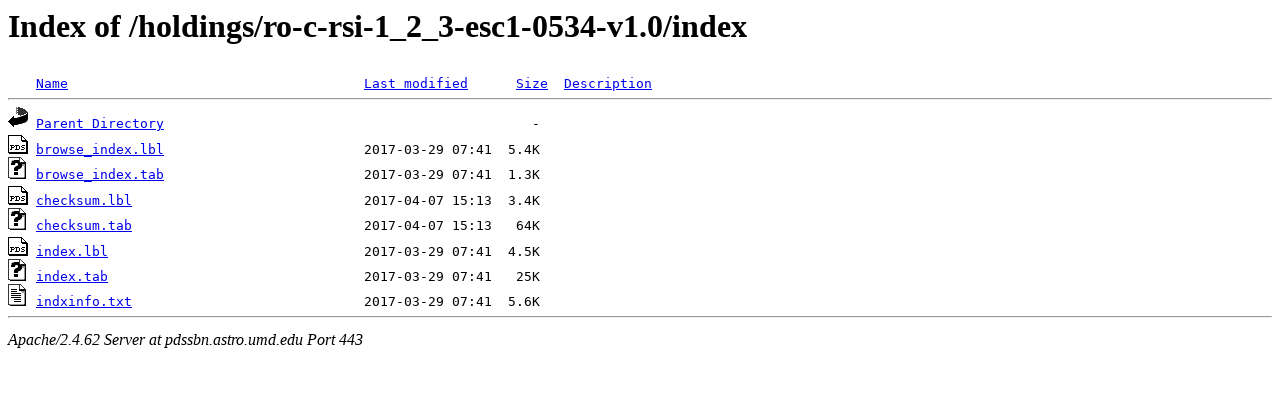

--- FILE ---
content_type: text/html;charset=ISO-8859-1
request_url: https://pdssbn.astro.umd.edu/holdings/ro-c-rsi-1_2_3-esc1-0534-v1.0/index/
body_size: 1907
content:
<!DOCTYPE HTML PUBLIC "-//W3C//DTD HTML 3.2 Final//EN">
<html>
 <head>
  <title>Index of /holdings/ro-c-rsi-1_2_3-esc1-0534-v1.0/index</title>
 </head>
 <body>
<h1>Index of /holdings/ro-c-rsi-1_2_3-esc1-0534-v1.0/index</h1>
<pre><img src="/icons/blank.gif" alt="Icon "> <a href="?C=N;O=D">Name</a>                                     <a href="?C=M;O=A">Last modified</a>      <a href="?C=S;O=A">Size</a>  <a href="?C=D;O=A">Description</a><hr><a href="/holdings/ro-c-rsi-1_2_3-esc1-0534-v1.0/"><img src="/icons/back.gif" alt="[PARENTDIR]"></a> <a href="/holdings/ro-c-rsi-1_2_3-esc1-0534-v1.0/">Parent Directory</a>                                              -   
<a href="browse_index.lbl"><img src="/icons/pds.gif" alt="[PDS3LBL]"></a> <a href="browse_index.lbl">browse_index.lbl</a>                         2017-03-29 07:41  5.4K  
<a href="browse_index.tab"><img src="/icons/unknown.gif" alt="[   ]"></a> <a href="browse_index.tab">browse_index.tab</a>                         2017-03-29 07:41  1.3K  
<a href="checksum.lbl"><img src="/icons/pds.gif" alt="[PDS3LBL]"></a> <a href="checksum.lbl">checksum.lbl</a>                             2017-04-07 15:13  3.4K  
<a href="checksum.tab"><img src="/icons/unknown.gif" alt="[   ]"></a> <a href="checksum.tab">checksum.tab</a>                             2017-04-07 15:13   64K  
<a href="index.lbl"><img src="/icons/pds.gif" alt="[PDS3LBL]"></a> <a href="index.lbl">index.lbl</a>                                2017-03-29 07:41  4.5K  
<a href="index.tab"><img src="/icons/unknown.gif" alt="[   ]"></a> <a href="index.tab">index.tab</a>                                2017-03-29 07:41   25K  
<a href="indxinfo.txt"><img src="/icons/text.gif" alt="[TXT]"></a> <a href="indxinfo.txt">indxinfo.txt</a>                             2017-03-29 07:41  5.6K  
<hr></pre>
<address>Apache/2.4.62 Server at pdssbn.astro.umd.edu Port 443</address>
</body></html>
